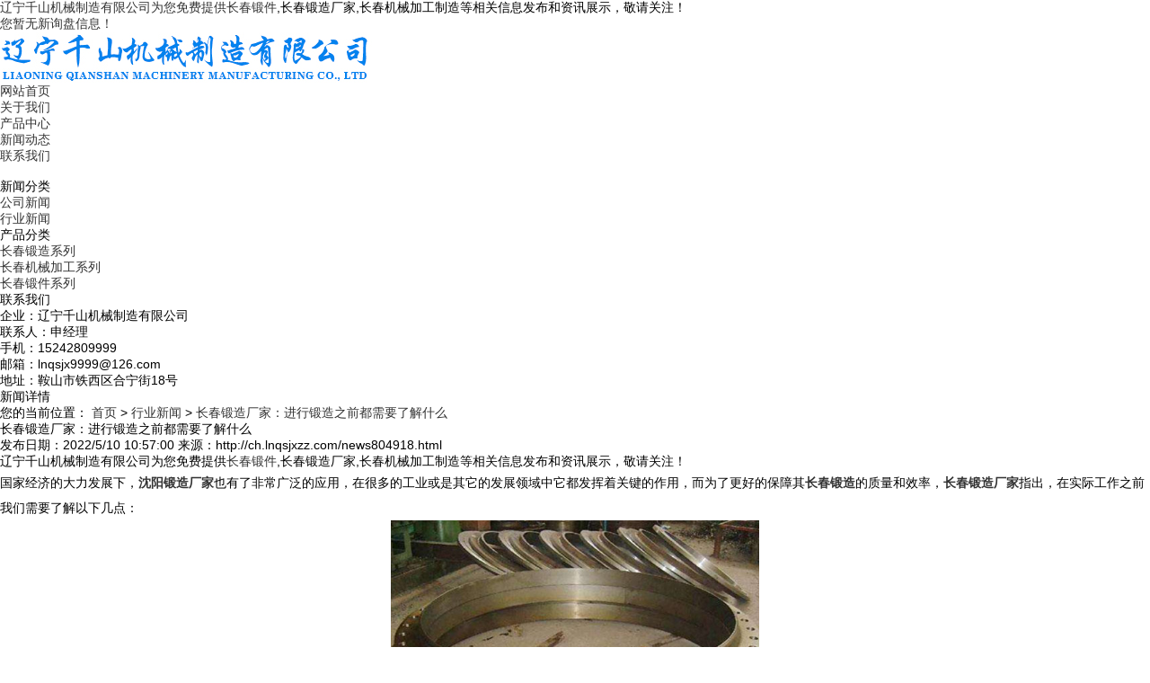

--- FILE ---
content_type: text/html
request_url: http://ch.lnqsjxzz.com/news804918.html
body_size: 14650
content:
<!DOCTYPE html>
<html lang="zh-CN">
 <head> 
  <meta charset="gb2312" /> 
  <meta http-equiv="X-UA-Compatible" content="IE=edge" /> 
  <title>长春锻造厂家：进行锻造之前都需要了解什么 -- 辽宁千山机械制造有限公司</title>
  <meta name="applicable-device" content="pc,mobile">
  <meta http-equiv="Cache-Control" content="no-transform"/>
  <meta name="MobileOptimized" content="width"/>
  <meta name="HandheldFriendly" content="true"/>  
  <meta name="keywords" content="锻造厂家,锻造" />  
  <link rel="stylesheet" type="text/css" href="/template/NESTX0070s/pc/css/base.css" /> 
  <link rel="stylesheet" type="text/css" href="/template/NESTX0070s/pc/css/model.css" /> 
  <link rel="stylesheet" type="text/css" href="/template/NESTX0070s/pc/css/main.css" />  
  <script src="/template/NESTX0070s/pc/js/jquery-1.8.3.min.js"></script>  
 <script>
(function(){
    var bp = document.createElement('script');
    var curProtocol = window.location.protocol.split(':')[0];
    if (curProtocol === 'https') {
        bp.src = 'https://zz.bdstatic.com/linksubmit/push.js';
    }
    else {
        bp.src = 'http://push.zhanzhang.baidu.com/push.js';
    }
    var s = document.getElementsByTagName("script")[0];
    s.parentNode.insertBefore(bp, s);
})();
</script></head> 
 <body> 
  <!-- 公共头部包含 --> 
    <div class="out-head"> 
   <div class="head clearfix"> 
    <div class="k1 fl"> 
     <a class="feedback">辽宁千山机械制造有限公司为您免费提供<a href="/">长春锻件</a>,长春锻造厂家,长春机械加工制造等相关信息发布和资讯展示，敬请关注！</a> 
    </div> 
    <div class="k2 fr"> 
     <p><script type="text/javascript" src="http://webapi.weidaoliu.com/msg/msgstat.ashx?shopid=14868"></script></p> 
    </div> 
   </div> 
   <div class="clearboth"></div> 
  </div> 
      <div class="toptht"> 
  <div id="header"> 
 
   <div class="top clearfix"> 
    <div class="logo fl"> 
     <a class="logo"><img alt="辽宁千山机械制造有限公司" src="/img.ashx?shopid=14868&file=logo.png" /></a> 
    </div>  
    <!-- 导航栏包含 --> 
    <div id="menu"> 
     <ul class="nav clearfix"> 
      <li><a rel="nofollow" href="/">网站首页</a></li> 
      <li><a rel="nofollow" href="/about.html">关于我们</a></li> 
      <li><a rel="nofollow" href="/product.html">产品中心</a> </li> 
<!--             <li><a rel="nofollow" href="/case.html">案例中心</a></li> -->
      <li><a rel="nofollow" href="/news.html">新闻动态</a></li>  
      <li class="lxff"><a rel="nofollow" href="/contact.html">联系我们</a></li> 
     </ul> 
    </div> 
    <script type="text/javascript">
		$(function(){
			$('.nav > li').hover(function(){
				var sec_count  = $(this).find('.sec a').length;
				var a_height   = $(this).find('.sec a').eq(0).height(); 
				var sec_height =  sec_count * a_height;
				$(this).find('.sec').stop().animate({height:sec_height},300);
			},function(){
				$(this).find('.sec').stop().animate({height:0},300);
			});
		});
   </script> 
   </div> 
  </div> 
    </div> 
  <div class="clearboth"></div> 
  <!-- 内页banner --> 
  <div class="n_banner">
   <img src="/template/NESTX0070s/pc/picture/20171103144411_292.jpg" alt="" title="" />
  </div> 
  <!-- 主体部分 --> 
  <div id="container" class="clearfix"> 
   <div class="wow fadeInLeft left"> 
    <div class="box sort_menu"> 
     <h3>新闻分类</h3> 
     <ul class="sort"> 
      
      <li class="layer1"> <a href="/newstype18398.html" class="list_item">公司新闻</a></li>

      <li class="layer1"> <a href="/newstype18399.html" class="list_item">行业新闻</a></li>
	  
     </ul> 
    </div> 
    <div class="box sort_product"> 
     <h3>产品分类</h3> 
     <ul class="sort"> 
       
      <li class="layer1"> <a href="/protype75149.html" class="list_item">长春锻造系列</a></li> 
	   
      <li class="layer1"> <a href="/protype75150.html" class="list_item">长春机械加工系列</a></li> 
	   
      <li class="layer1"> <a href="/protype117673.html" class="list_item">长春锻件系列</a></li> 
	  
     </ul>  
    </div>   
    <div class="box n_contact"> 
     <h3>联系我们</h3> 
     <div class="content">
      <p style="white-space: normal;">企业：辽宁千山机械制造有限公司</p>
      <p style="white-space: normal;">联系人：申经理</p>

      <p style="white-space: normal;">手机：15242809999</p>
      <p style="white-space: normal;">邮箱：lnqsjx9999@126.com</p>

      <p style="white-space: normal;">地址：鞍山市铁西区合宁街18号</p>
     </div> 
    </div> 
   </div> 
   <div class="wow fadeInRight right"> 
    <div class="sitemp clearfix"> 
     <h2>新闻详情</h2> 
     <div class="site">
      您的当前位置： 
      <a href="/">首页</a> &gt; <a href="newstype18399.html">行业新闻</a> &gt; <a href="news804918.html">长春锻造厂家：进行锻造之前都需要了解什么</a> 
     </div> 
    </div> 
    <div class="content"> 
     <!-- 新闻详细 --> 
     <div class="news_detail"> 
      <h1 class="title">长春锻造厂家：进行锻造之前都需要了解什么</h1> 
      <div class="info_title clearfix"> 
       <h3 class="title_bar"> 发布日期：<span>2022/5/10 10:57:00</span> 来源：<span>http://ch.lnqsjxzz.com/news804918.html</span></h3> 
      </div> 
      <div class="content1">
       <p><p>辽宁千山机械制造有限公司为您免费提供<a href="/">长春锻件</a>,长春锻造厂家,长春机械加工制造等相关信息发布和资讯展示，敬请关注！</p><p style="line-height: 2;">国家经济的大力发展下，<a href="http://www.lnqsjxzz.com" target="目标" title="说明"><b>沈阳锻造厂家</b></a>也有了非常广泛的应用，在很多的工业或是其它的发展领域中它都发挥着关键的作用，而为了更好的保障其<a href="/product562182.html" target="_blank"><strong>长春锻造</strong></a>的质量和效率，<a href="http://ch.lnqsjxzz.com" target="_blank"><strong>长春锻造厂家</strong></a>指出，在实际工作之前我们需要了解以下几点：</p><p style="text-align: center; line-height: 2;"><img src="/img.ashx?shopid=14868&file=2022051010572549.jpg" style="max-width: 100%; width: 409.5px; height: 292.606px;" data-filename="img"><br></p><p style="line-height: 2;">
</p><p style="line-height: 2;">一是对实际进行加工生产的<a href="http://ch.lnqsjxzz.com" target="_blank"><strong>长春锻件</strong></a>的材质、所要求的加工的形状进行全面的了解和设计，这样才能更好的设计出良好的技术参数以及后续的清理工作，了解的内容主要包括的是装载的数量、工作的速度以及结构的形状等。</p><p style="line-height: 2;">
二是锻造厂家要对锻造的数量有一个了解，以此来选择加工生产的设备的大小，在保障正常的生产效率的同时也减少不必要的资源的浪费。
以上就是锻造厂家在进行工作之前进行的了解工作内容了，只有全面的了解才能更好的保障锻造的质量和性能。
</p><p>长春锻件哪家好？长春锻造厂家报价是多少？长春机械加工制造质量怎么样？辽宁千山机械制造有限公司专业承接长春锻件,长春锻造厂家,长春机械加工制造,,电话:15242809999</p></p>
      </div>  
      <h3 class="tag">相关标签：<a href='/news.html?key=锻造厂家'>锻造厂家</a>,<a href='/news.html?key=锻造'>锻造</a>,</h3> 
      <div class="page">
       <div>上一条：<a href="news808751.html">怎么预防长春机械加工制造中的零件磨损问题</a></div><div>下一条：<a href="news795014.html">长春机械加工制造中需要注意的问题介绍</a></div>
      </div> 
     </div>  
     <!-- 相关产品和相关新闻 --> 
     <div class="relate_list"> 
      <div class="relateproduct relate">
       <h4>相关产品：</h4> 
       <div class="content"> 
        <ul id="relate_p" class="product_list clearfix"> 
          
         <li> <a rel="nofollow" href="/product562186.html" title="长春弯曲锻件" class="img"> <img src="http://shitidian.zhuchao.cc/upload/14868/images/2020052208595176.jpg" alt="长春弯曲锻件" width="120" height="96" /> </a> <h3><a rel="nofollow" href="/product562186.html" title="长春弯曲锻件">长春弯曲锻件</a></h3> </li> 
		  
         <li> <a rel="nofollow" href="/product562185.html" title="长春筒体锻件" class="img"> <img src="http://shitidian.zhuchao.cc/upload/14868/images/202005220859166.jpg" alt="长春筒体锻件" width="120" height="96" /> </a> <h3><a rel="nofollow" href="/product562185.html" title="长春筒体锻件">长春筒体锻件</a></h3> </li> 
		  
         <li> <a rel="nofollow" href="/product562184.html" title="长春盘饼锻件" class="img"> <img src="http://shitidian.zhuchao.cc/upload/14868/images/2020052208584583.jpg" alt="长春盘饼锻件" width="120" height="96" /> </a> <h3><a rel="nofollow" href="/product562184.html" title="长春盘饼锻件">长春盘饼锻件</a></h3> </li> 
		  
         <li> <a rel="nofollow" href="/product562183.html" title="长春环形锻件" class="img"> <img src="http://shitidian.zhuchao.cc/upload/14868/images/2020052208581480.jpg" alt="长春环形锻件" width="120" height="96" /> </a> <h3><a rel="nofollow" href="/product562183.html" title="长春环形锻件">长春环形锻件</a></h3> </li> 
		  
         <li> <a rel="nofollow" href="/product562182.html" title="长春锻造" class="img"> <img src="http://shitidian.zhuchao.cc/upload/14868/images/2020052208573954.jpg" alt="长春锻造" width="120" height="96" /> </a> <h3><a rel="nofollow" href="/product562182.html" title="长春锻造">长春锻造</a></h3> </li> 
		 
        </ul> 
       </div> 
      </div> 
      <div class="relatenew relate">
       <h4>相关新闻：</h4> 
       <div class="contentyy"> 
        <ul id="relate_n" class="news_list clearfix"> 
          
         <li><a href="/news1077453.html" title="长春锻件：锻造工业脊梁的关键力量">长春锻件：锻造工业脊梁的关键力量</a><span>2025-07-07</span></li> 
 
         <li><a href="/news1056967.html" title="长春锻件行业：锻造强国根基">长春锻件行业：锻造强国根基</a><span>2025-01-09</span></li> 
 
         <li><a href="/news1050175.html" title="长春锻造厂家：质量坚守促行业发展">长春锻造厂家：质量坚守促行业发展</a><span>2024-11-25</span></li> 
 
         <li><a href="/news1048710.html" title="长春锻造厂家：铸就工业强基">长春锻造厂家：铸就工业强基</a><span>2024-11-18</span></li> 
		 
        </ul> 
       </div> 
      </div> 
     </div> 
    </div> 
   </div> 
  </div> 
  <div class="out-foot"> 
   <div class="foot"> 
    <div class="f1a fl">
     <p><img src="/template/NESTX0070s/pc/picture/logo.png" title="" height="54" alt="" /></p>
     <p><br /></p>
     <p>地址：鞍山市铁西区合宁街18号</p>
     <p>电话：15242809999</p>
      <a href="/sitemap.html">网站地图</a> | 
      <a href="/sitemap.xml">XML</a> |
     <div>
	  热门城市推广： 
      <a href="http://as.lnqsjxzz.com" target="_blank">鞍山</a> <a href="http://sy.lnqsjxzz.com" target="_blank">沈阳</a> <a href="http://dl.lnqsjxzz.com" target="_blank">大连</a> <a href="http://ch.lnqsjxzz.com" target="_blank">长春</a> <a href="http://ha.lnqsjxzz.com" target="_blank">哈尔滨</a> <a href="http://cy.lnqsjxzz.com" target="_blank">朝阳</a> <a href="http://yk.lnqsjxzz.com" target="_blank">营口</a> <a href="http://qh.lnqsjxzz.com" target="_blank">齐齐哈尔</a>  
     </div>
	<br/>
		 
    </div> 
    <div class="f1b fl"> 
     <div class="f1bb">
      快速链接
     </div> 
     <div class="f1bc">
      <p>&gt;<a rel="nofollow" href="/" style="white-space: normal;">网站首页</a>&nbsp;&gt;<a rel="nofollow" href="/about.html" style="white-space: normal;">关于我们</a></p>
      <p>&gt;<a rel="nofollow" href="/product.html" style="white-space: normal;">产品中心</a>&nbsp;&gt;<a rel="nofollow" href="/case.html" style="white-space: normal;">案例展示</a></p>
      <p>&gt;<a rel="nofollow" href="/news.html">新闻资讯</a>&nbsp;&gt;<a rel="nofollow" href="/contact.html">联系我们</a></p>
     </div> 
    </div> 
    <div class="f1c fr">
    <p>Copyright&copy;辽宁千山机械制造有限公司(<a title="复制链接" href="javascript:copyURL();" target="_parent" rel="nofollow">复制链接</a>) </p>
	 长春锻件哪家好？长春锻造厂家报价是多少？长春机械加工制造质量怎么样？辽宁千山机械制造有限公司专业承接长春锻件,长春锻造厂家,长春机械加工制造,电话:15242809999
	<br />
	
	Powered by<a href="http://www.nestcms.com" title="企业系统" target="_blank" rel="nofollow">筑巢ECMS</a>&nbsp;&nbsp;
<a rel="nofollow" rel='nofollow'  href="http://beian.miit.gov.cn"  target="_blank">辽ICP备16018110号-2</a>
<script type="text/javascript">document.write(unescape("%3Cspan id='cnzz_stat_icon_1278929321'%3E%3C/span %3E%3Cscript src='https://v1.cnzz.com/z_stat.php%3Fid%3D1278929321%26show%3Dpic' type='text/javascript'%3E%3C/script %3E"));</script>&nbsp;&nbsp;
    <!-- <p><img src="/template/NESTX0070s/pc/picture/ewm.jpg" title="" alt="" height="100" /></p>-->
    </div> 
   </div> 
   <div class="clearboth"></div> 
  </div> 
  <div id="gotop"></div> 
  <script type="text/javascript" src="/template/NESTX0070s/pc/js/gotop.js"></script> 
  <!-- 此处为统计代码 --> 
  <!--底部JS加载区域--> 
  <script type="text/javascript" src="/template/NESTX0070s/pc/js/common.js"></script>
  
  <script type="text/javascript" src="http://webapi.zhuchao.cc/msg/message/messagesend.js?+Math.random()" id="SendMessageScript" cid="14868" mobile="15242809999"></script>
  <script type="text/javascript">document.write(unescape("%3Cspan id='cnzz_stat_icon_1278987159'%3E%3C/span%3E%3Cscript src='https://s9.cnzz.com/z_stat.php%3Fid%3D1278987159' type='text/javascript'%3E%3C/script%3E"));</script>

<script type="text/javascript">document.body.oncontextmenu=document.body.ondragstart= document.body.onselectstart=document.body.onbeforecopy=function(){return false;};
document.body.onselect=document.body.oncopy=document.body.onmouseup=function(){document.selection.empty();};</script>   
 </body>
</html>